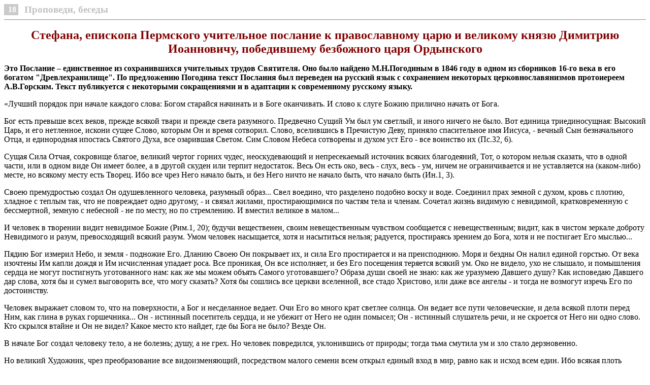

--- FILE ---
content_type: text/html
request_url: http://rusvera.mrezha.ru/13/18.htm
body_size: 13002
content:
<HTML><HEAD><TITLE> 18 - архив Христианской газеты Севера России «Вера»-«Эском»</TITLE><meta http-equiv="Content-Type" content="text/html; charset=windows-1251"></HEAD><BODY><div align=left><table border=0 cellpadding=0 cellspacing=0> <tr><td bgcolor=#CACACA style="text-align: center">&nbsp; <strong><font color=#FFFFFF> 18</font>&nbsp;</strong></td><td><p align=center><font color=#C0C0C0><strong>&nbsp;&nbsp; <big> Проповеди, беседы</big></strong></font></td></tr></table></div><HR><p><TITLE>Стефана, епископа Пермского учительное послание к православному царю и великому князю Димитрию Иоанновичу победившему безбожного царя Ордынского</TITLE><meta http-equiv="Content-Type" content="text/html; charset=windows-1251"></HEAD><BODY><B><FONT FACE="Times New Roman" SIZE=5 COLOR=#800000><P ALIGN=CENTER>Стефана, епископа Пермского учительное послание к православному царю и великому князю Димитрию Иоанновичу, победившему безбожного царя Ордынского</FONT></B></P><FONT SIZE="3" SIZE=3><P><b>Это Послание – единственное из сохранившихся учительных трудов Святителя. Оно было найдено М.Н.Погодиным в 1846 году в одном из сборников 16-го века в его богатом "Древлехранилище". По предложению Погодина текст Послания был переведен на русский язык с сохранением некоторых церковнославянизмов протоиереем А.В.Горским. Текст публикуется с некоторыми сокращениями и в адаптации к современному русскому языку.</b></p><p> «Лучший порядок при начале каждого слова: Богом старайся начинать и в Боге оканчивать. И слово к слуге Божию прилично начать от Бога.</p><p>Бог есть превыше всех веков, прежде всякой твари и прежде света разумного. Предвечно Сущий Ум был ум светлый, и иного ничего не было. Вот единица триединосущная: Высокий Царь, и его нетленное, искони сущее Слово, которым Он и время сотворил. Слово, вселившись в Пречистую Деву, приняло спасительное имя Иисуса, - вечный Сын безначального Отца, и единородная ипостась Святого Духа, все озарившая Светом. Сим Словом Небеса сотворены и духом уст Его - все воинство их (Пс.32, 6).</p><p>Сущая Сила Отчая, сокровище благое, великий чертог горних чудес, неоскудевающий и непресекаемый источник всяких благодеяний, Тот, о котором нельзя сказать, что в одной части, или в одном виде Он имеет более, а в другой скуден или терпит недостаток. Весь Он есть око, весь - слух, весь - ум, ничем не ограничивается и не уставляется на (каком-либо) месте, но всякому месту есть Творец. Ибо все чрез Него начало быть, и без Него ничто не начало быть, что начало быть (Ин.1, 3).</p><p>Своею премудростью создал Он одушевленного человека, разумный образ... Свел воедино, что разделено подобно воску и воде. Соединил прах земной с духом, кровь с плотию, хладное с теплым так, что не повреждает одно другому, - и связал жилами, простирающимися по частям тела и членам. Сочетал жизнь видимую с невидимой, кратковременную с бессмертной, земную с небесной - не по месту, но по стремлению. И вместил великое в малом...</p><p>И человек в творении видит невидимое Божие (Рим.1, 20); будучи вещественен, своим невещественным чувством сообщается с невещественным; видит, как в чистом зеркале доброту Невидимого и разум, превосходящий всякий разум. Умом человек насыщается, хотя и насытиться нельзя; радуется, простираясь зрением до Бога, хотя и не постигает Его мыслью...</p><p>Пядию Бог измерил Небо, и земля - подножие Его. Дланию Своею Он покрывает их, и сила Его простирается и на преисподнюю. Моря и бездны Он налил единой горстью. От века изочтены Им капли дождя и Им исчисленная упадает роса. Все проникая, Он все исполняет, и без Его посещения теряется всякий ум. Око не видело, ухо не слышало, и помышления сердца не могут постигнуть уготованного нам: как же мы можем объять Самого уготовавшего? Образа души своей не знаю: как же уразумею Давшего душу? Как исповедаю Давшего дар слова, хотя бы и сумел выговорить все, что могу сказать? Хотя бы сошлись все церкви вселенной, все стадо Христово, или даже все ангелы - и тогда не возмогут изречь Его по достоинству.</p><p>Человек выражает словом то, что на поверхности, а Бог и несделанное ведает. Очи Его во много крат светлее солнца. Он ведает все пути человеческие, и дела всякой плоти перед Ним, как глина в руках горшечника... Он - истинный посетитель сердца, и не убежит от Него не один помысел; Он - истинный слушатель речи, и не скроется от Него ни одно слово. Кто скрылся втайне и Он не видел? Какое место кто найдет, где бы Бога не было? Везде Он.</p><p>В начале Бог создал человеку тело, а не болезнь; душу, а не грех. Но человек повредился, уклонившись от природы; тогда тьма смутила ум и зло стало дерзновенно.</p><p>Но великий Художник, чрез преобразование все видоизменяющий, посредством малого семени всем открыл единый вход в мир, равно как и исход всем един. Ибо всякая плоть человеческая - как трава и как частые листья на дереве: одни растут, другие опадают. Всякий человек - прах, и сын человеческий - червь, и слава его как цвет, как роса, скоро высыхающая, как струя, падающая вновь. Умирает, и ничего не берет с собою от всех трудов своих. Кто же чист от скверны? Никтоже; аще и един день жития его на земли...</p><p>Ибо человекоубийца диавол, воспротивившийся некогда Богу Вседержителю, позавидовав, вверг нас в недуг отступления, и не хочет, чтобы мы восстали от тления и падения и возлетели на небо с начатком нашим, Христом. Посему и ныне, когда проводим жизнь в лености и спим праздною мыслию, наш лютосердный, древний, браннолюбивый враг и разбойник с своими советниками нападает на небрежных и мало-помалу лишает их добродетели. Он не перестает пускать злобные стрелы и возмущать тело смирения нашего, уязвляя нас страстями, чтобы отвести от назначенного нам дела, чести и благодати. От неприязненного ума восстала неправда: восстал блуд на девство, сластолюбие на чистоту, жестокосердие на кротость, ненависть на любовь, невоздержание на пост, пьянство на трезвость, обида на осмотрительность, разбой на братолюбие, скупость на щедрость, немилосердие на милость, беззаконие на хранение закона; восстали многие иные дела.</p><p>Но Преблагий Бог наш, своими неведомыми судьбами всячески помышляя о нашем спасении, не оставлял нас беспомощными и одинокими в этой земной жизни. Он воздвиг хранителей великому Своему всемирному кораблю. Христос поставил и тебя, нашего мудрого кормчего, благочестивого царя и великого князя Дмитрия, нашим заступником. Который по истине устрояет свое слово на суде, хранит истину всегда, творит суд и правду посреди земли своей. Которого мудрость родила, в целости сохранила, воспитала и украсила добродетелями.</p><p>Оградив стадо христианское своими законами, как бы некими чудными стенами, Он положил тебя в основание как твердый камень. Дабы все, собираясь к тебе, и, как бессловесные, лижа сей камень, тучнели. Собор христианский – как риза Господня, от разных стран сведенная и тканная; а мы, немощные, как нити, все держимся тобою, – так видимое тело носится невидимою душою.</p><p>Есть у меня и еще дело до тебя, Великого князя, и до всех сынов твоих, Русских князей. Послушайте, семя духовное, чада Церкви! От чрева материнского вы притекли к вере. В самой колыбели слышали слово жизни вечной. С млеком плотским питались Евангельским учением от сосцов святой Церкви. Воспитанники чистоты, ученики целомудрия, победители естества, искатели Царствия! Восходите, чада, из степени в степень, от разума в разум, от силы в силу, как апостолы, совершая доброе пожелание, волю Господню. Внимайте: ибо учу вас, разумных, здравому деланию, доколе не достигнете высоты совершенства. Не тот премудр, кто много жил, и не старцы (только) знают суд. Очищать себя – вот премудрость, удаляться от зла – вот хитрость! Начало премудрости – страх Господень (Притч.1, 7). Написано: старость честна не многолетием и не числом лет исчитается. Седина же есть - мудрость для людей, и возраст старости - житие нескверно (Прем.4, 8-9).</p><p>Не губите духовного ради плотского, меняя золото на глину. Горе и ущерб великий тому, кто, имея ум здравый, слово правое и тело чистое во святыне, болит в душе любоначалием. Он ввергается во глубину бедствий, полагает основание на песке - и, доведя свое здание до половины, оставляет его незаконченным, как говорит Евангелие (Лк.14, 28, 29), отходит, как фарисей, не довершая своей молитвы (18, 14). А вам Бог повелевает, чтобы правда ваша превосходила правду фарисеев и книжников (Мф.5, 20). Держащий престол владычества да не превозносится своим господством, как будто сам он с неба, и да не видит в оке ближнего сучец, а в свое оке и пня не чует.</p><p>Да не затворяйте милости людям: ибо хвалится милость во всяком суде (Иак.2, 13). Написано: и во гневе не забывай милость свою.</p><p>Но если только слушаем написанное и претыкаемся о камень соблазна, то вдвойне погрешаем...</p><p>Говорю это для того, чтобы войти вам в святилище Господне, на тайной трапезе узреть Христа, совершенный мир и совершенное совершенство совершенных, и свою скудность обогатить обилием Его славы... </p><p>Если тебе ведомо будет Божие, то ты в свете Божием – свет миру, око вселенной. Чистотою ума своего видя свет, ты будешь направлять и подвластных ко свету.</p><p>Приняв от верховного промысла управление над людьми, должен ты не только пещись о своих и управлять своею жизнью, но приводить в покой от треволнения все, чем ты обладаешь. Помни, что ум твой должен быть стражем против татей, ловцом волков и губителем всяких зверей. Не бойся ни смятений, ни молвы, ни сокровенного лукавства, тайной брани. Будь благорассудителен, чтобы от одного болезнь не перешла на многих. Исправляй без злобы, как искусный врач, целя язву, режет без гнева.</p><p>Больную овцу отделяют от стада. Уязвленного змием нужно лечить. Не должно ни повергать (своих поданных) в пропасть отчаяния, ни совсем ослаблять узду. Недуг греховный не прост, но бывает многоразличен, и от времени возрастает, усиливается и распространяется на многих. Мал квас все смешение квасит (1 Кор.5, 6). Нужно со вниманием смотреть, как лучше действовать: строгими ли мерами, производящими раздражение, или кроткими и смягчающими. И если врачуемые от мертвых дел переходят к жизни, то ты уподобишься пастырю Христу, на горах взыскавшему заблудшую овцу, чтобы устроить ее в своем дворе и сделать покорною.</p><p>Ты, как ветроградарь, должен обрезывать железом дерево от чуждых наростов. Как сильный кормчий, при помощи благодати, ты должен править против ветров, минуя волны и не отступая от пути правого. Для того даны тебе глаза, чтобы предусматривать волны, угрожающие находящимся на корабле. Не должно тебе молчать. Сказано: «Я поставил тебя стражем дому Израилеву» (Иез.3, 17).</p><p>Тебе повелено бдеть о людях, тебе порученных. Если потребуют обстоятельства, должен положить и душу свою. Кому дано будет много, много взыщется от него (Лк.12, 48). Всякий начальник даст ответ о подручных ему, хотя бы собственная жизнь его и была благоустроенна. И слово без дела не приносит пользы слушающим: но слово, крашенное делами, само придает себе достоверность.</p><p>Посему для благоустройства и утверждения поданных твоих тебе нужно день и ночь поучаться в законе Господнем и, превосходя теплотою любви к Богу ревнителя Финесса, пронзившего грех копием и истомившего противную силу, отводить Христово стадо от злой пагубы. Воспевай с богодухновенным Давидом: на пути откровений Твоих я радуюсь, как во всяком богатстве (Пс.118, 14)...</p><p>То, что заповедано святыми духовными трубами – первоверховными апостолами и семью Вселенскими Соборами; все, что повелели нам Святые отцы на поместных соборах, благочестивые Цари и правоверные князья, которым Бог поручил власть по Своему человеколюбию, и которые установили градские законы, – все сие, озаряемое одним и тем же Духом Святым, предано нам на пользу нашу. Нам не следует прилагать к изложенному или повеленному, или отнимать от сего – чтобы, преступая отеческие заповеди, опять не подвергнуться нам бедствиям. Не рассеял ли нас Бог по лицу всея земли? Не взяты ли были города наши? Не пали ли сильные князья наши от острия меча? Не отведены ли были в плен дети наши? Не запустели ли святые Божии церкви? Не страждем ли мы всякий день от нечестивых?</p><p>Все это бывает с нами за то, что не храним заповедей Спасителя нашего.</p><p>Кланяюсь. Стефан, епископ Пермский».</p><p align=center>&nbsp;</p><div align=center><center><table border=0 cellpadding=0 cellspacing=0 style="text-align: center; vertical-align: top" height=30> <tr> <td bgcolor=#CACACA><A HREF=17.htm><font SIZE=+1 color=#FFFFFF><b>&nbsp;&nbsp; назад &nbsp;&nbsp; </b></font></a></td> <td width=5></td> <td width=7 bgcolor=#CACACA><b><A HREF=index.htm><font SIZE=+1 color=#FFFFFF>оглавление</font></a></b></td> <td width=5></td> <td bgcolor=#CACACA><A HREF=../14/Index.htm><font SIZE=+1 color=#FFFFFF><b>&nbsp;&nbsp; вперед &nbsp;&nbsp; </b></a></font></td></tr></table></center></div><HR><p align=center><small><A HREF=mailto:eskom@narod.ru>eskom@narod.ru</a><br><A HREF=http://www.rusvera.mrezha.ru>www.rusvera.mrezha.ru</a></small></p></BODY></HTML>